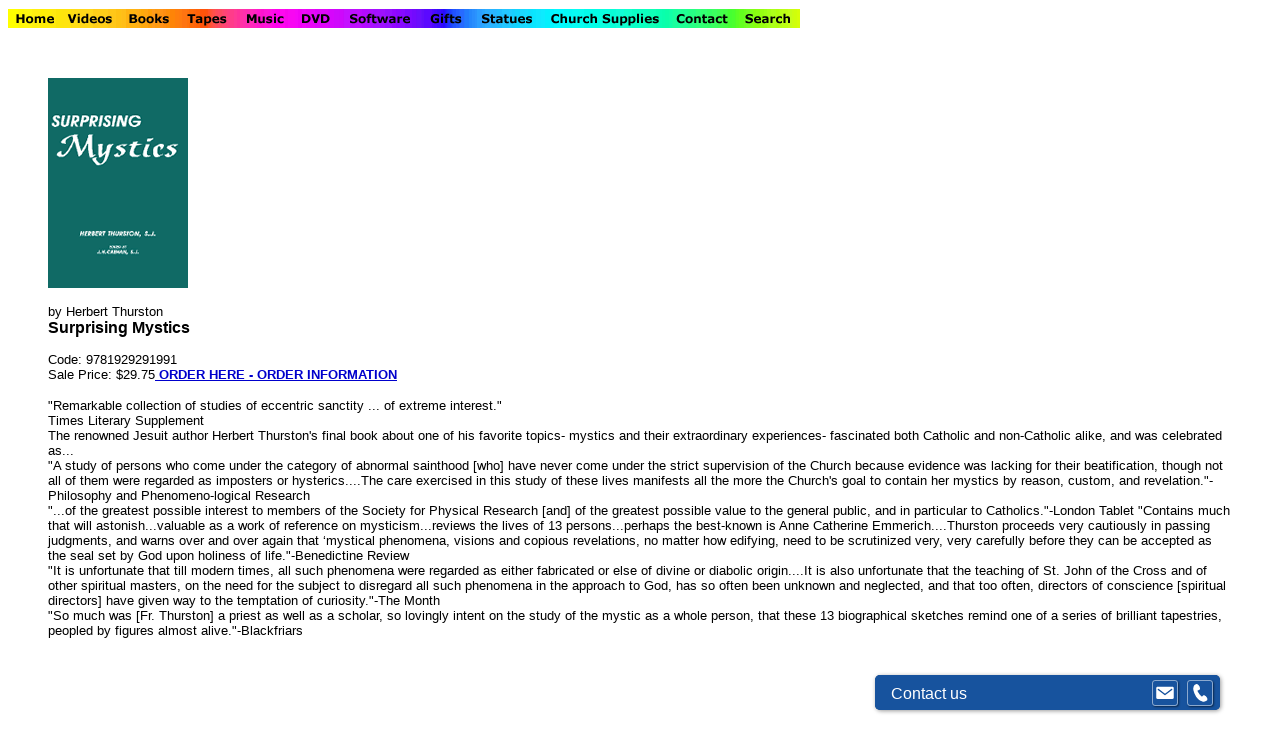

--- FILE ---
content_type: text/html
request_url: https://marianland.com/romancatholicbooks/9781929291991.html
body_size: 20827
content:
<html>
<head>
<TITLE>Women Who Make the World Worse</TITLE>
<meta name="Keywords" CONTENT="Roman Catholic, Books, Anti-Christ, Arnold Lunn, Herbert Thurston, Fr. A.E. Breen, Vincent Miceli, Dietrich von Hildebrand, William A. Marra, John McCaffery, James Cardinal Gibbons, William Kirk Kilpatrick, Robert Hugh Benson, John Henry, Cardinal Newman, Raoul Plus, Fr. Joseph Tissot, Adrian Fortescue, Michael Davies, Maria Montessori, John Senior, Fr. B.W. Maturin, St. John Vianney, James Hitchcock, Catholic Media Apostolate, CMA, tradition, Christ, Mass, Bible, History, Marriage, satan, family, Church, death, Dominic Savio, Fr. Leopoldo, Europe, Islam, Venerable Francis Libermann, Marine Corps, Missale Romanum, Psychiatry, Religion, Saint Benedict, St. Thomas Aquinas, Curÿ of Ars, Sex, Psychology, St. Peter, Israel, Vexilla Regis"> 
<meta name="Description" CONTENT="The renowned Jesuit author Herbert Thurston's final book about one of his favorite topics- mystics and their extraordinary experiences- fascinated both Catholic and non-Catholic alike"> 
<meta name="Author" CONTENT="Roman Catholic Books and marianland.com"> 
<meta name="GENERATOR" CONTENT=>
<meta http-equiv="Content-Type" content="text/html; charset=iso-8859-1">
<script type='text/javascript' data-cfasync='false'>window.purechatApi = { l: [], t: [], on: function () { this.l.push(arguments); } }; (function () { var done = false; var script = document.createElement('script'); script.async = true; script.type = 'text/javascript'; script.src = 'https://app.purechat.com/VisitorWidget/WidgetScript'; document.getElementsByTagName('HEAD').item(0).appendChild(script); script.onreadystatechange = script.onload = function (e) { if (!done && (!this.readyState || this.readyState == 'loaded' || this.readyState == 'complete')) { var w = new PCWidget({c: '48579bf5-3f6c-408f-8db1-689d918da305', f: true }); done = true; } }; })();</script>
</head>


<body bgcolor="#FFFFFF" text="#000000" link="#0000CC" vlink="#CC00FF" alink="#FF0000">
<div align="left"> 
  <table border="0" cellpadding="0" cellspacing="0" width="792">
    <!-- fwtable fwsrc="Rainbowtop.png" fwbase="raibowtop" -->
    <tr> 
      <td><img src="../rainbowtop/shim.gif" ALT="Back to Home Page,Catholic Statues,Church Supplies,Holy Spirit,Family Movies" width="53" height="1" border="0"></td>
      <td><img src="../rainbowtop/shim.gif" ALT="Catholic Videos" width="61" height="1" border="0"></td>
      <td><img src="../rainbowtop/shim.gif" ALT="Catholic Books" width="57" height="1" border="0"></td>
      <td><img src="../rainbowtop/shim.gif" ALT="Catholic Audio CDs" width="58" height="1" border="0"></td>
      <td><img src="../rainbowtop/shim.gif" ALT="Catholic Christian Music" width="53" height="1" border="0"></td>
      <td><img src="../rainbowtop/shim.gif" ALT="Catholic DVD" width="49" height="1" border="0"></td>
      <td><img src="../rainbowtop/shim.gif" ALT="Catholic Software" width="82" height="1" border="0"></td>
      <td><img src="../rainbowtop/shim.gif" ALT="Catholic Gifts" width="49" height="1" border="0"></td>
      <td><img src="../rainbowtop/shim.gif" ALT="Catholic Statues" width="71" height="1" border="0"></td>
      <td><img src="../rainbowtop/shim.gif" ALT="Catholic Church Supplies" width="128" height="1" border="0"></td>
      <td><img src="../rainbowtop/shim.gif" ALT="Marianland Contact" width="68" height="1" border="0"></td>
      <td><img src="../rainbowtop/shim.gif" ALT="Search Marianland" width="63" height="1" border="0"></td>
      <td><img src="../rainbowtop/shim.gif" ALT="Catholic Church" width="1" height="1" border="0"></td>
    </tr> 
    <tr valign="top"> 
      <td><a href="../index.html"><img name="raibowtop_r1_c01" src="../rainbowtop/raibowtop_r1_c01.gif" width="53" height="19" border="0"alt="Catholic Statues,Church Supplies,Holy Spirit,Family Movies"></a></td>
      <td><a href="../videosec.html"><img name="raibowtop_r1_c02" src="../rainbowtop/raibowtop_r1_c02.gif" width="61" height="19" border="0"alt="Catholic Videos,Catholic Documentary Films,Pro Life DVD Videos"></a></td>
      <td><a href="../booksec.html"><img name="raibowtop_r1_c03" src="../rainbowtop/raibowtop_r1_c03.gif" width="57" height="19" border="0"></a></td>
      <td><a href="../tapesec.html"><img name="raibowtop_r1_c04" src="../rainbowtop/raibowtop_r1_c04.gif" width="58" height="19" border="0"></a></td>
      <td><a href="../musicsec.html"><img name="raibowtop_r1_c05" src="../rainbowtop/raibowtop_r1_c05.gif" width="53" height="19" border="0"></a></td>
      <td><a href="../vision_dvd_Movies_main.html"><img name="raibowtop_r1_c06" src="../rainbowtop/raibowtop_r1_c06.gif" width="49" height="19" border="0"></a></td>
      <td><a href="../software001.html"><img name="raibowtop_r1_c07" src="../rainbowtop/raibowtop_r1_c07.gif" width="82" height="19" border="0"></a></td>
      <td><a href="../giftsec.html"><img name="raibowtop_r1_c08" src="../rainbowtop/raibowtop_r1_c08.gif" width="49" height="19" border="0"></a></td>
      <td><a href="../giftsec.html"><img name="raibowtop_r1_c09" src="../rainbowtop/raibowtop_r1_c09.gif" width="71" height="19" border="0"></a></td>
      <td><a href="../veritas/main.html"><img name="raibowtop_r1_c10" src="../rainbowtop/raibowtop_r1_c10.gif" width="128" height="19" border="0"></a></td>
      <td> <div align="center"><a href="../contact.html"><img name="raibowtop_r1_c11" src="../rainbowtop/raibowtop_r1_c11.gif" width="68" height="19" border="0"></a></div></td>
      <td><a href="../index.html"><img name="raibowtop_r1_c12" src="../rainbowtop/raibowtop_r1_c12.gif" width="63" height="19" border="0"></a></td>
      <td><img src="../rainbowtop/shim.gif" width="1" height="19" border="0"></td>
    </tr>
  </table>
</div>
<blockquote> 
  <p align="left"><font face="Verdana, Arial, Helvetica, sans-serif" size="3"><br>
    </font></p>
  <p align="left"><img src="surprising_mystics.gif" width="140" height="210"></p>
  <p align="left"><font face="Verdana, Arial, Helvetica, sans-serif" size="2">by 
    Herbert Thurston <br>
    <strong><font size="3">Surprising Mystics</font></strong><br>
    <br>
    Code: 9781929291991<br>
    Sale Price: $29.75<a href="../order.html"><b> ORDER HERE - ORDER INFORMATION</b></a></font></p>
  <p align="left"><font size="2" face="Verdana, Arial, Helvetica, sans-serif">&quot;Remarkable 
    collection of studies of eccentric sanctity ... of extreme interest.&quot;<br>
    Times Literary Supplement<br>
    The renowned Jesuit author Herbert Thurston's final book about one of his 
    favorite topics- mystics and their extraordinary experiences- fascinated both 
    Catholic and non-Catholic alike, and was celebrated as...<br>
    &quot;A study of persons who come under the category of abnormal sainthood 
    [who] have never come under the strict supervision of the Church because evidence 
    was lacking for their beatification, though not all of them were regarded 
    as imposters or hysterics....The care exercised in this study of these lives 
    manifests all the more the Church's goal to contain her mystics by reason, 
    custom, and revelation.&quot;-Philosophy and Phenomeno-logical Research<br>
    &quot;...of the greatest possible interest to members of the Society for Physical 
    Research [and] of the greatest possible value to the general public, and in 
    particular to Catholics.&quot;-London Tablet &quot;Contains much that will 
    astonish...valuable as a work of reference on mysticism...reviews the lives 
    of 13 persons...perhaps the best-known is Anne Catherine Emmerich....Thurston 
    proceeds very cautiously in passing judgments, and warns over and over again 
    that &#8216;mystical phenomena, visions and copious revelations, no matter 
    how edifying, need to be scrutinized very, very carefully before they can 
    be accepted as the seal set by God upon holiness of life.&quot;-Benedictine 
    Review<br>
    &quot;It is unfortunate that till modern times, all such phenomena were regarded 
    as either fabricated or else of divine or diabolic origin....It is also unfortunate 
    that the teaching of St. John of the Cross and of other spiritual masters, 
    on the need for the subject to disregard all such phenomena in the approach 
    to God, has so often been unknown and neglected, and that too often, directors 
    of conscience [spiritual directors] have given way to the temptation of curiosity.&quot;-The 
    Month<br>
    &quot;So much was [Fr. Thurston] a priest as well as a scholar, so lovingly 
    intent on the study of the mystic as a whole person, that these 13 biographical 
    sketches remind one of a series of brilliant tapestries, peopled by figures 
    almost alive.&quot;-Blackfriars</font></p>
  <p align="left">&nbsp;</p>
  <p align="left">&nbsp;</p>
  <p><font face="Verdana, Arial, Helvetica, sans-serif" size="+1"><b><font color="#990000" size="3">Finest 
    Roman Catholic Books</font><font color="#000000" size="3"><br>
    <font size="2">with Traditional Roman Catholic Values</font></font></b></font></p>
  <p><font face="Verdana, Arial, Helvetica, sans-serif" size="2">Bringing back 
    recent classics of Catholicism since 1985, reprinting such renowned English-language 
    authors as: * Sir Arnold Lunn * Herbert Thurston, SJ * Fr. Giuseppe Ricciotti 
    * Fr. A.E. Breen * Vincent Miceli, SJ * Dietrich von Hildebrand * William 
    A. Marra * John McCaffery * James Cardinal Gibbons * William Kirk Kilpatrick 
    * Msgr. Robert Hugh Benson * John Henry Cardinal Newman * Raoul Plus, SJ * 
    Fr. Joseph Tissot * Adrian Fortescue * Michael Davies * Maria Montessori * 
    John Senior * Fr. B.W. Maturin * St. John Vianney * James Hitchcock * and 
    many more Our apostolate is to promote the traditional teaching of the Church, 
    and our sister organization, Catholic Media Apostolate, for years produced 
    nationally syndicated radio programs featuring Fr. Vincent Miceli, William 
    Marra, Malcolm Muggeridge, Michael Davies, Alice von Hildebrand, and scores 
    of other prominent Catholics. CMA continues to promote Catholic tradition, 
    chiefly through its book publishing arm, Roman Catholic Books. </font></p>
  <p><font size="2" face="Verdana, Arial, Helvetica, sans-serif"><strong><a href="adventmarworkerjesus.html">The 
    Adventures of Sister Regina Marie: A Worker for Jesus</a>,</strong> Code: 
    9780977434510</font></p>
  <p><font size="2" face="Verdana, Arial, Helvetica, sans-serif"><strong><a href="adventureisterreginafriend.html">The 
    Adventures of Sister Regina Marie: Sister Finds a Friend,</a></strong> Code: 
    9780977434503 </font></p>
  <p><font size="2" face="Verdana, Arial, Helvetica, sans-serif"><strong><a href="achievingpeacepofpheart.html">Achieving 
    Peace of Heart,</a></strong> Code: 1929291876</font></p>
  <p><font face="Verdana, Arial, Helvetica, sans-serif" size="2"><b><font color="#990000"><a href="alcoholism.html">Alcoholism</a></font></b><br>
    A Catholic approach to dealing with alcoholism Sound advice--practical and 
    spiritual--from men and women who have escaped from the despair of alcoholism... 
    or helped others to </font></p>
  <p><font size="2" face="Verdana, Arial, Helvetica, sans-serif"><strong><a href="anecdoteseamples.html">Anecdotes 
    and Examples for the Catechism</a></strong>, Code: 1929291493</font></p>
  <p><font color="#990000" size="2" face="Verdana, Arial, Helvetica, sans-serif"><b><a href="antichrist.html"><img src="antichrist.jpg" width="82" height="124" border="1"></a></b></font></p>
  <p><font face="Verdana, Arial, Helvetica, sans-serif" size="2"><b><font color="#990000"> 
    <a href="antichrist.html">Antichrist</a></font></b> by Vincent P. Miceli, 
    S.J<br>
    "The pope is driven by his foreboding that the world is heading toward a moral 
    apocalypse."-Newsweek</font></p>
  <p><font size="2" face="Verdana, Arial, Helvetica, sans-serif"><strong><a href="978-0-87973-342-1.html">Anti-Catholicism 
    in American Culture</a></strong> -by Robert Lockwood</font></p>
  <p><font face="Verdana, Arial, Helvetica, sans-serif" size="2"><b><font color="#990000"><a href="apocalypseexplained.html">Apocalypse 
    Explained</a></font></b> by H. M. Feret, OP<br>
    At last, a scholarly Catholic look at the Apocalypse "Fr. Feret has taken 
    an enigmatic book of the Bible and explained it briefly, clearly and in a 
    thoroughly scholarly fashion." -- Worship </font></p>
  <p><font face="Verdana, Arial, Helvetica, sans-serif" size="2"><b><font color="#990000"><a href="0912141735.html">Art 
    of a Happy Marriage</a></font></b> by John L. Thomas, S.J.<br>
    Early baby boom Catholic moral guidance</font></p>
  <p><font face="Verdana, Arial, Helvetica, sans-serif" size="2"> <font color="#990000"><b><a href="autobiographychrist.html">Autobiography 
    of a Campaigner for Christ</a></b></font> by David Goldstein<br>
    This "20th-century St. Paul" brought thousands (many of them fellow-Jews) 
    to the Faith Now, his captivating autobiography is back, full of practical 
    tips on spreading, and defending, Catholicism </font></p>
  <p><font face="Verdana, Arial, Helvetica, sans-serif" size="2"><b><font color="#990000"><a href="backtothebible.html">Back 
    to the Bible</a></font></b><br>
    Catholics: What to tell "Bible Christians" about the Bible </font></p>
  <p><font face="Verdana, Arial, Helvetica, sans-serif" size="2"><b><font color="#990000"><a href="basicspiritualmeans.html">Basic 
    Spiritual Means</a></font> </b>by Fr. Philip E. Dion<br>
    Going nowhere on the path to spiritual and moral improvement? Many fine priests 
    and nuns have felt the same way -- and many found surer footing in this 1936 
    guide to growth in holiness </font></p>
  <p><font color="#990000" size="2" face="Verdana, Arial, Helvetica, sans-serif"><b><a href="begonesatan.html"><img src="begonesatan.jpg" width="100" height="158" border="1"></a></b></font></p>
  <p><font face="Verdana, Arial, Helvetica, sans-serif" size="2"><b><font color="#990000"><a href="begonesatan.html">Begone, 
    Satan!</a></font></b> by Rev. Carl Vogl <br>
    If you have any doubts about the reality of demonic possession, this book 
    should lay them to rest </font></p>
  <p><font size="2" face="Verdana, Arial, Helvetica, sans-serif"><strong><a href="beyondvaticanII.html">Beyond 
    Vatican II,</a></strong> Code: 1929291833, </font></p>
  <p><font face="Verdana, Arial, Helvetica, sans-serif" size="2"><b><font color="#990000"><a href="biblehistory.html">Bible 
    History</a></font></b> Ignatius Schuster </font></p>
  <p><font face="Verdana, Arial, Helvetica, sans-serif" size="2"><b><font color="#990000"><a href="blessedpadrepio.html">Blessed 
    Padre Pio</a></font></b> by John McCaffery <br>
    The man who knew Padre Pio best and wrote a book about him long forgotten, 
    until now</font></p>
  <font size="2" face="Verdana, Arial, Helvetica, sans-serif"><strong><a href="1929291698.html">The 
  Blessed Sacrament and the Mass</a></strong> St Thomas Aquinas </font> 
  <p><font size="2" face="Verdana, Arial, Helvetica, sans-serif"><strong><a href="blessedsacramentmass.html">The 
    Blessed Sacrament and the Mass</a>,</strong> Code: 1929291698 </font></p>
  <p><font size="2" face="Verdana, Arial, Helvetica, sans-serif"><strong><a href="bridgeovertheworld.html">The 
    Bridge Over the World,</a></strong> Code: 1-978-929291-90-8,</font></p>
  <p><font size="2" face="Verdana, Arial, Helvetica, sans-serif"><strong><a href="brothersolomon.html">Brother 
    Solomon,</a></strong> Code: 192929154X, </font></p>
  <p><font face="Verdana, Arial, Helvetica, sans-serif" size="2"><strong><a href="1929291558.html">The 
    Book of Job</a></strong></font><font size="2" face="Verdana, Arial, Helvetica, sans-serif"> 
    by Rev Edward J Kissane, D.D., L.S.S. Dom Hubert van Zeller </font></p>
  <p><font face="Verdana, Arial, Helvetica, sans-serif" size="2"><b><font color="#990000"><a href="catecheticalinstructions.html">Catechetical 
    Instructions of St. Thomas Aquinas</a></font></b> <br>
    Back in Print: St Thomas Aquinas's "last testament" to ordinary Catholics. 
    Let the Church's greatest theologian answer your questions about the Faith, 
    in his ONLY catechism for laymen </font></p>
  <p><font face="Verdana, Arial, Helvetica, sans-serif" size="2"><b><font color="#990000"><a href="catechismoftrent.html">Catechism 
    of Trent</a> </font></b><br>
    The catechism compiled by a saint and approved by St. Pius V, and now it's 
    available in a reader-friendly edition. </font></p>
  <p><font size="2" face="Verdana, Arial, Helvetica, sans-serif"><strong><a href="193202086.html">Cardinal 
    Mercier's Retreat to His Priests</a></strong></font> <a href="193202086.html"><font size="2" face="Verdana, Arial, Helvetica, sans-serif"><strong>by 
    Joseph Cardinal Mercier</strong></font></a><font size="2" face="Verdana, Arial, Helvetica, sans-serif"><strong> 
    </strong></font></p>
  <p><font face="Verdana, Arial, Helvetica, sans-serif" size="2"><b><font color="#990000"><a href="catholicfamilybooknovenas.html">Catholic 
    Family Book of Novenas</a></font></b> <br>
    When was the last time you prayed a novena? Some of the most efficacious praying 
    in Catholic life is done with novenas. Yet the great majority of practicing 
    Catholics ignore them. </font></p>
  <p><font face="Verdana, Arial, Helvetica, sans-serif" size="2"><b><a href="978-0-87973-914-0.html">The 
    Catholic Almanac's Guide to the Church</a></b> -by Matthew Bunson</font> </p>
  <p><font size="2" face="Verdana, Arial, Helvetica, sans-serif"><strong><a href="978-0-87973-683-5.html">Catholic 
    Bioethics and the Gift of Human Life</a></strong> -by William E. May </font></p>
  <p><font size="2" face="Verdana, Arial, Helvetica, sans-serif"><strong><a href="catechismsumma.html">Catechism 
    of the Summa Theologica</a></strong>, Code: CST, Sale Price: </font></p>
  <p><font face="Verdana, Arial, Helvetica, sans-serif" size="2" color="#990000"><b><a href="celebratethirdmillennium.html">Celebrate 
    the Third Millennium: Facing the Future with Hope</a></b></font><font face="Verdana, Arial, Helvetica, sans-serif" size="2"> 
    <br>
    by Pope John Paul II selected and arranged by Paul Thigpen, Ph.D. <br>
    10 or 20 years from now, will anyone remember these two works of timeless 
    wisdom and inspiration by Pope John Paul II? You, certainly. And anyone else 
    who's had the good fortune to read the pope's reflections on the 2000th anniversary 
    of the coming of Christ </font></p>
  <p><font face="Verdana, Arial, Helvetica, sans-serif" size="2"><b><font color="#990000"><a href="charitableanathema.html">Charitable 
    Anathema</a></font></b> <br>
    "20th-century doctor of the Church" offers solutions to our crisis </font></p>
  <p><font face="Verdana, Arial, Helvetica, sans-serif" size="2"><b><font color="#990033"><a href="charitysexyoungman.html">Charity 
    and Sex and the Young Man</a></font></b> by Herbert J. Raterman, S.J. <br>
    The frankest book ever written for teenage boys </font></p>
  <p><font face="Verdana, Arial, Helvetica, sans-serif" size="2"><b><font color="#990000"><a href="chastity.html">Chastity</a></font></b> 
    by Gerald Kelly, S.J. <br>
    Advice on sex for young, unmarried Catholics </font></p>
  <p><font size="2" face="Verdana, Arial, Helvetica, sans-serif"><strong><a href="childonknees.html">The 
    Child on His Knees,</a></strong> Code: 0912141069, </font></p>
  <p><font size="2" face="Verdana, Arial, Helvetica, sans-serif"><strong><a href="churchthemarket..html">The 
    Church and the Market</a>,</strong> Code: 0739110365, </font></p>
  <p><font face="Verdana, Arial, Helvetica, sans-serif" size="2"><b><font color="#990000"><a href="churchandspiritualism.html">Church 
    and Spiritualism</a></font></b><a href="churchandspiritualism.html"> </a>by 
    Herbert Thurston. S.J. <br>
    Is it possible to communicate with the souls of the dead? Is it permissible? 
    Solid answers, some unexpected, from 20th century Catholicism's foremost authority 
    on the paranormal </font></p>
  <p><font size="2" face="Verdana, Arial, Helvetica, sans-serif"><strong><a href="9780979354038.html">The 
    Church Before Pilate</a></strong> </font></p>
  <p><font size="2" face="Verdana, Arial, Helvetica, sans-serif"><strong><a href="christistheanswer.html">Christ 
    and the Powers of Darkness</a></strong><a href="christistheanswer.html">,</a> 
    Code: CPD, </font></p>
  <p><font face="Verdana, Arial, Helvetica, sans-serif" size="2"><strong><a href="0976911108.html">Christ 
    in the Home</a></strong></font> <font face="Verdana, Arial, Helvetica, sans-serif" size="2">by 
    Fr Raoul Plus </font></p>
  <p><font size="2" face="Verdana, Arial, Helvetica, sans-serif"><strong><a href="0979354090.html">Christ's 
    Twelve</a></strong> by Rev. F.J. Mueller </font></p>
  <p><font size="2" face="Verdana, Arial, Helvetica, sans-serif"><strong><a href="christindachau.html">Christ 
    in Dachau,</a></strong> Code: 1929291566, </font></p>
  <p><font size="2" face="Verdana, Arial, Helvetica, sans-serif"><strong><a href="comeandsee.html">Come 
    and See,</a></strong> Code: 1932021086, </font></p>
  <p><font face="Verdana, Arial, Helvetica, sans-serif" size="2"><b><font color="#990000"><a href="concordancebible.html">Concordance 
    to the Bible</a></font></b> Rev. Newton Thompson, S.T.D. and Raymond Stock 
    <br>
    "Priests have long been hoping for a Catholic Concordance. Here is one -- 
    and a good one." --Ecclesiastical Review, 1942 </font></p>
  <p><font face="Verdana, Arial, Helvetica, sans-serif" size="2"><strong><a href="006088228X.html">The 
    Collected Letters of C.S. Lewis</a></strong> </font></p>
  <p><font face="Verdana, Arial, Helvetica, sans-serif" size="2"><strong><a href="9781929291960.html">The 
    Coasts of the Country</a></strong></font> </p>
  <p><font size="2" face="Verdana, Arial, Helvetica, sans-serif"><strong><a href="conservativebookshelf.html">The 
    Conservative Bookshelf,</a></strong> Code: 0806525371, </font></p>
  <p><font face="Verdana, Arial, Helvetica, sans-serif" size="2"><b><font color="#990000"><a href="cranmergodlyorder.html">Cranmer's 
    Godly Order</a></font></b> by Michael Davies <br>
    They created a wasteland, and called it "renewal" </font></p>
  <p><font size="2" face="Verdana, Arial, Helvetica, sans-serif"><strong><a href="193202086.html">Creative 
    Love by C.C.Martindale</a></strong>, S.J. </font></p>
  <p><font size="2" face="Verdana, Arial, Helvetica, sans-serif"><strong><a href="9780465092666.html">The 
    Cube and the Cathedral</a></strong> Code: 9780465092666 </font></p>
  <p><font size="2" face="Verdana, Arial, Helvetica, sans-serif"><strong><a href="9781933859323.html">Darwin 
    Day in America</a></strong> -by John G. West </font></p>
  <p><font face="Verdana, Arial, Helvetica, sans-serif" size="2"><b><font color="#990000"><a href="dealingwithcruples.html">Dealing 
    with Scruples</a></font></b> by Dermot Casey, S.J.<br>
    It's possible to be too hard on yourself Or maybe on others, too, who suffer 
    from scruples </font></p>
  <p><font face="Verdana, Arial, Helvetica, sans-serif" size="2"><b><font color="#990000"><a href="deathandlife.html">Death 
    and Life</a></font></b> by Fr Martin D'Arcy </font></p>
  <p><font size="2" face="Verdana, Arial, Helvetica, sans-serif"><strong><a href="9781932528169.html">The 
    Death of Christian Cultur</a></strong><a href="9781932528169.html">e</a> </font></p>
  <p><font face="Verdana, Arial, Helvetica, sans-serif" size="2"><strong><a href="thedeceiver.html">The 
    Deceiver: Our Daily Struggle with Sata</a></strong>n, Code: 1929291639, </font></p>
  <p><font face="Verdana, Arial, Helvetica, sans-serif" size="2"><b><font color="#CC0000"><a href="Deathofthewest.html">Death 
    of the West</a></font></b> by Patrick J. Buchanan <br>
    20% off Pat Buchanan's new book - , for the first time, there were more Muslims 
    in the world than Catholics </font></p>
  <p><font size="2" face="Verdana, Arial, Helvetica, sans-serif"><strong><a href="defeatingjihad.html">Defeating 
    Jihad,</a></strong> Code: 192865326X, </font></p>
  <p><font size="2" face="Verdana, Arial, Helvetica, sans-serif"><strong><a href="978-1-59276-101-2.html">De-coding 
    DaVinci</a></strong> -by Amy Welborn Sale Price: </font></p>
  <p><font size="2" face="Verdana, Arial, Helvetica, sans-serif"><strong><a href="1929291639.html">The 
    Deceiver: Our Daily Struggle with Satan</a></strong> by Fr Livio Fanzaga Sale Price: 
    </font></p>
  <p><font face="Verdana, Arial, Helvetica, sans-serif" size="2"><b><font color="#990000"><a href="dificultiesmentalprayers.html">Difficulties 
    in Mental Prayer</a></font></b> by Father M. Eugene Boylan <br>
    Can you overcome the obstacles in your prayer life? Without question, said 
    this humble Cistercian monk </font></p>
  <p><font face="Verdana, Arial, Helvetica, sans-serif" size="2"><b><font color="#990000"><a href="discoursesmixedcongregati.html">Discourses 
    to Mixed Congregations</a></font></b> by John Henry Newman <br>
    Newman's Catholic sermons </font></p>
  <p><font size="2" face="Verdana, Arial, Helvetica, sans-serif"><strong><a href="divineprovidence.html">Divine 
    Providence</a></strong>, Code: 1929291868, </font></p>
  <p><font face="Verdana, Arial, Helvetica, sans-serif" size="2"><b><font color="#990000"><a href="0912141042.html">Doctor 
    at Calvary</a></font></b> by Pierre Barbet, M.D. <br>
    What the Gospels don't reveal about Christ's sufferings, science does </font></p>
  <p><font size="2" face="Verdana, Arial, Helvetica, sans-serif"><strong><a href="doctrinespiritualperfect.html">Doctrine 
    of Spiritual Perfection,</a></strong> Code: 082451887X, </font></p>
  <p><font face="Verdana, Arial, Helvetica, sans-serif" size="2"><b><font color="#990000"><a href="doesgodmatterforme.html">Does 
    God Matter for Me?</a></font></b><a href="doesgodmatterforme.html"> </a>by 
    C.C. Martindale, S.J. <br>
    How many people think there is no God? Surprisingly few. But the number of 
    people who behave as if there were no God is legion </font></p>
  <p><font face="Verdana, Arial, Helvetica, sans-serif" size="2"><b><font color="#990000"><a href="dominicsavioteenage.html">Dominic 
    Savio</a></font></b> by Peter Lappin<br>
    &quot;This boy had a strange power over his own associates during his life.&quot; 
    Ave Maria </font></p>
  <p><font face="Verdana, Arial, Helvetica, sans-serif" size="2"><b><font color="#990000"><a href="everymantheology.html">Everyman's 
    Theology</a></font></b> <br>
    Why did yesterday's average layman know his faith better than many a priest 
    today? One reason: this ernormously popular primer on Church doctrine, hailed 
    as "a complete course in theology" for ordinary Catholics </font></p>
  <p><font size="2" face="Verdana, Arial, Helvetica, sans-serif"><strong><a href="everydaygraces.html">Everyday 
    Graces,</a></strong> Code: 9781932236095, </font></p>
  <p><font face="Verdana, Arial, Helvetica, sans-serif" size="2"><strong><a href="9781933859016.html">The 
    Essential Russell Kirk</a> </strong></font></p>
  <p><font size="2" face="Verdana, Arial, Helvetica, sans-serif"><strong><a href="9781882926589.html">The 
    End of the Modern World</a></strong> - by Romano Guardini </font></p>
  <p><font size="2" face="Verdana, Arial, Helvetica, sans-serif"><strong><a href="1929291310.html">The 
    Fall of the Russian Empire</a></strong> by Fr. Edmund Walsh, S.J. Sale Price: </font></p>
  <p><font face="Verdana, Arial, Helvetica, sans-serif" size="2"><b><font color="#990000"><a href="faithofthefatherless.html">Faith 
    of the Fatherless</a></font></b> by Dr. Paul Vitz <br>
    Many of history's biggest monsters lost their fathers... ...or were abused 
    by them </font></p>
  <p><font face="Verdana, Arial, Helvetica, sans-serif" size="2"><strong>The 
    Eternal Sacrifice</a></strong></font><font size="2" face="Verdana, Arial, Helvetica, sans-serif"> 
    -by Michael Davies </font></p>
  <p><font size="2" face="Verdana, Arial, Helvetica, sans-serif"><strong><a href="1594032110.html">The 
    Faithful Departed</a></strong> - by Philip F. Lawler </font></p>
  <p><font size="2" face="Verdana, Arial, Helvetica, sans-serif"><strong><a href="9781934888094.html">Frequent 
    Confession</a></strong> by Benedict Baur, OSB </font></p>
  <p><font face="Verdana, Arial, Helvetica, sans-serif" size="2"><b><font color="#990000"><a href="formingcharacteradoles.html">Forming 
    Character in Adolescents</a></font></b> by Rudolf Allers, M.D., Ph.D. <br>
    Will your children's Catholic faith -- and morals -- survive adolescence? 
    How to steer them safely through their teen years </font></p>
  <p><font size="2" face="Verdana, Arial, Helvetica, sans-serif"><strong><a href="978-0-87973-516-6.html">Forgotten 
    Catholic Heroes</a></strong> </font></p>
  <p><font face="Verdana, Arial, Helvetica, sans-serif" size="2"><b><font color="#990000"><a href="frleopoldo.html">Fr. 
    Leopoldo</a></font></b> <br>
    Another Italian Saint? They're exploring his cause... </font></p>
  <p><font face="Verdana, Arial, Helvetica, sans-serif" size="2"><b><font color="#990000"><a href="friendshipchrist.html">Friendship 
    of Christ</a></font></b> by Msgr. Robert Hugh Benson <br>
    Who wrote most movingly about your relationship with Jesus? Monsignor Robert 
    Hugh Benson, naturally </font></p>
  <p><font size="2" face="Verdana, Arial, Helvetica, sans-serif"><strong><a href="fundamentalscatholicd.html">Fundamentals 
    of Catholic Dogma</a></strong><a href="fundamentalscatholicd.html">,</a> Code: 
    192929185X, </font></p>
  <p><font face="Verdana, Arial, Helvetica, sans-serif" size="2"><b><font color="#990000"><a href="generalintroductionholy.html">General 
    Introduction to Holy Scripture</a></font></b> by A. E. Breen, Ph.D., D.D.<br>
    The Catholic approach to Holy Scripture? Here's the volume that showed the 
    way, a century ago</font></p>
  <p><font size="2" face="Verdana, Arial, Helvetica, sans-serif"><strong><a href="godsofatheism.html">The 
    Gods of Atheism</a>,</strong> Code: 091214100X, Sale Price: </font></p>
  <p><font size="2" face="Verdana, Arial, Helvetica, sans-serif"><strong><a href="godinthedock.html">God 
    in the Dock</a>,</strong> Code: 0802808689, Sale Price: </font></p>
  <p><font face="Verdana, Arial, Helvetica, sans-serif" size="2"><strong><a href="9780060571412.html">God 
    and Ronald Reagan</a> </strong>Sale Price: </font></p>
  <p><font size="2" face="Verdana, Arial, Helvetica, sans-serif"><strong><a href="ingodgarden.html">In 
    God's Garden,</a></strong> Code: 1929291329, Sale Price: </font></p>
  <p><font face="Verdana, Arial, Helvetica, sans-serif" size="2"><b><font color="#990000"><a href="guidanceinspiritualdirect.html">Guidance 
    in Spiritual Direction</a></font></b> by Charles Hugo Doyle <br>
    What to do until you find a spiritual director </font></p>
  <p><font face="Verdana, Arial, Helvetica, sans-serif" size="2"><b><font color="#990000"><a href="historyofeaurope.html">History 
    of Europe</a></font></b> by W. Eugene Shiels, S.J. <br>
    WHAT DO YOU KNOW ABOUT THE CRADLE OF CHRISTIAN CIVILIZATION? More important: 
    what do you suppose your children or grandchildren know? `</font></p>
  <p><font size="2" face="Verdana, Arial, Helvetica, sans-serif"><strong><a href="historyofisrael.html">History 
    of Israel,</a> </strong>Code: 1929291418, Sale Price: </font></p>
  <p><font face="Verdana, Arial, Helvetica, sans-serif" size="2"><b><font color="#990000"><a href="historyofstpatrickcathedr.html">History 
    of St. Patrick's Cathedral</a></font></b> by Most Rev. John M. Farley, D.D. 
    Archbishop of New York <br>
    New York is the capital of the world. Pope John Paul II </font></p>
  <p><font size="2" face="Verdana, Arial, Helvetica, sans-serif"><strong><a href="heresyofformlessness.html">The 
    Heresy of Formlessness,</a></strong> Code: 978-1-586171278, Sale Price: </font></p>
  <p><font size="2" face="Verdana, Arial, Helvetica, sans-serif"><strong><a href="howcatholicchurchbuilt.html">How 
    the Catholic Church Built Western Civilization</a></strong>, Code: 0895260387, 
    Sale Price: </font></p>
  <p><font face="Verdana, Arial, Helvetica, sans-serif" size="2"><b><font color="#990000"><a href="howtoprayalways.html">How 
    to Pray Always</a></font></b> by Raoul Plus, S.J. <br>
    Is it really possible -- or necessary -- to &quot;pray without ceasing&quot;? 
    Yes. Here's how </font></p>
  <p><font face="Verdana, Arial, Helvetica, sans-serif" size="2"><b><font color="#990000"><a href="howtopraywell.html">How 
    to Pray Well</a></font></b> by Raoul Plus, S.J. <br>
    Distraction or "dryness" in prayer? There are remedies. </font></p>
  <p><font size="2" face="Verdana, Arial, Helvetica, sans-serif"><strong><a href="howtowintheculturewar.html">How 
    to Win the Culture War</a>,</strong> Code: 0930823166, </font></p>
  <p><font size="2" face="Verdana, Arial, Helvetica, sans-serif"><strong><a href="1934888025.html">Holy 
    Hour of Reparation for Boys and Girls</a></strong> </font></p>
  <p><font face="Verdana, Arial, Helvetica, sans-serif" size="2"><b><font color="#990000"><a href="Iamwithyoualways.html">I 
    Am With You Always</a></font></b> by Michael Davies <br>
    Six common errors in traditionalist circles Why they're errors. How to respond 
    to those who hold them. And why, once confronting the problems raised, your 
    faith can be stronger than evereven in times of crisis </font></p>
  <p><font face="Verdana, Arial, Helvetica, sans-serif" size="2"><b><font color="#990000"><a href="ingodgarden.html">In 
    God's Garden</a></font></b> <br>
    Why does this newly reissued (and very rare) book differ from other lives 
    of the saints for children? Because it not only gives you 14 lovely and inspiring 
    stories for young children, it also includes reproductions of masterpieces 
    by some of civilization's greatest artists -- all in full color on glossy 
    stock In </font></p>
  <p><font face="Verdana, Arial, Helvetica, sans-serif" size="2"><b><font color="#990000"><a href="inpraiseofwork.html">In 
    Praise of Work</a></font></b> by Fr. Raoul Plus, S.J. <br>
    How to find more meaning, and perhaps even joy, in your work And accomplish 
    more than you ever thought yourself capable of! </font></p>
  <p><font face="Verdana, Arial, Helvetica, sans-serif" size="2"><b><font color="#990000"><a href="insacristyandsanctuary.html">In 
    Sacristy and Sanctuary</a></font></b> by Rev William A O'Brien, M.A. <br>
    The most popular pre-Vatican II sacristy manual </font></p>
  <p><font face="Verdana, Arial, Helvetica, sans-serif" size="2"><b><font color="#990000"><a href="indexleadingcatholicindica.html">Index 
    of Leading Catholic Indicators</a></font></b> by Kenneth Jones </font></p>
  <p><font face="Verdana, Arial, Helvetica, sans-serif" size="2"><b><font color="#990000"><a href="innersearch.html">Inner 
    Search</a></font></b> by Dom Hubert van Zeller <br>
    Sometimes real breakthroughs in your spiritual life only come about after 
    searing self-examination "A top ranking spiritual writer at his best."-- Ave 
    Maria (1957) </font></p>
  <p><font size="2" face="Verdana, Arial, Helvetica, sans-serif"><strong><a href="insideithepassion.html">Inside 
    the Passion,</a></strong> Code: 1932645772, Sale Price: </font></p>
  <p><font face="Verdana, Arial, Helvetica, sans-serif" size="2"><b><font color="#990000"><a href="instructionsbeforemarriage.html">Instructions 
    before Marriage</a></font></b> by Fr. Wenceslaus Hertvik, O.F.M.<br>
    pay no postage/handling on this booklet By far the most common questions about 
    marriage All 81 answered, simply and concisely, by an experienced priest/moral 
    theologian </font></p>
  <p><font color="#000000" size="2" face="Verdana, Arial, Helvetica, sans-serif"><strong><a href="intiersofglory.html">In 
    Tiers of Glory</a>,</strong> Code: 0967637120, </font></p>
  <p><font size="2" face="Verdana, Arial, Helvetica, sans-serif"><strong><a href="intellectuallife.html">Intellectual 
    Life,</a></strong> Code: 1929291604, </font></p>
  <p><font size="2" face="Verdana, Arial, Helvetica, sans-serif"><strong><a href="ittakesafamily.html">It 
    Takes a Family,</a></strong> Code: 9781932236835, </font></p>
  <p><font size="2" face="Verdana, Arial, Helvetica, sans-serif"><strong><a href="isaiasprophetforourtime.html">Isaias: 
    Prophet for Our Time</a></strong><a href="isaiasprophetforourtime.html">,</a> 
    Code: 1929291647,</font></p>
  <p><font face="Verdana, Arial, Helvetica, sans-serif" size="2"><b><font color="#990000"><a href="islamunveiled.html">Islam 
    Unveiled</a></font></b> by Robert Spencer <br>
    Disturbing questions about the world's fastest growing faith</font></p>
  <p><font face="Verdana, Arial, Helvetica, sans-serif" size="2"><strong><a href="IOTA.html">Iota 
    Unum: A Study of Changes in the Catholic Church in the 20th Century</a> </strong></font></p>
  <p><font size="2" face="Verdana, Arial, Helvetica, sans-serif"><strong><a href="keytothepsalms.html">Key 
    to the Psalms,</a></strong> Code: 1929291272, </font></p>
  <p><font face="Verdana, Arial, Helvetica, sans-serif" size="2"><b><font color="#990000"><a href="latinhymns.html">Latin 
    Hymns</a></font></b> edited and translated by Adrian Fortescue <br>
    In one volume: the Church's most treasured Latin hymns Collected and translated 
    into English by one of the century's greatest liturgical scholars </font></p>
  <p><font size="2" face="Verdana, Arial, Helvetica, sans-serif"><strong><a href="LatinEnglishSundayMissal.html">Latin-English 
    Sunday Missal</a></strong>, Code: 9781929291922,</font></p>
  <p><font size="2" face="Verdana, Arial, Helvetica, sans-serif"><strong><a href="lastthingsfirst.html">Last 
    Things First, Code: 1929291612, </a></strong></font></p>
  <p><font size="2" face="Verdana, Arial, Helvetica, sans-serif"><strong><a href="lastletterslofthomasmore.html">The 
    Last Letters of Thomas More</a>,</strong> Code: 0802843948, </font></p>
  <p><font face="Verdana, Arial, Helvetica, sans-serif" size="2"><b><font color="#990000"><a href="learningtoserve.html">Learning 
    to Serve: A Guide for New Altar Boys</a></font></b> <br>
    It's back: the popular illustrated guide for boys </font></p>
  <p><font face="Verdana, Arial, Helvetica, sans-serif" size="2"><b><font color="#990000"><a href="lifeofchrist.html">Life 
    of Christ</a></font></b> by Giuseppe Ricciotti&quot;As a blend of comprehensiveness 
    and high scholarship, this work on the Gospels may well be considered among 
    the very best obtainable in English.&quot; -- Orate Fratres magazine</font></p>
  <p><font size="2" face="Verdana, Arial, Helvetica, sans-serif"><strong><a href="lifeofourlordforchildren.html">A 
    Life of Our Lord for Children,</a></strong> Code: ALOL </font></p>
  <p><font face="Verdana, Arial, Helvetica, sans-serif" size="2"><b><font color="#990000"><a href="lifeofthevenerablefrancisl.html">Life 
    of the Venerable Francis Libermann</a></font></b><br>
    Son of a rabbi becomes a priest, converts thousands of Africans to Christ 
    </font></p>
  <p><font face="Verdana, Arial, Helvetica, sans-serif" size="2"><b><font color="#990000"><a href="loyolaeducationalsystem.html">Loyola 
    and the Educational System of the Jesuits</a></font></b> by Rev. Thomas Hughes, 
    S.J.<br>
    What makes a school great? St. Ignatius Loyola discovered the formula centuries 
    ago. </font></p>
  <p><a href="prisonersoftheking.html"><font size="2" face="Verdana, Arial, Helvetica, sans-serif"><strong>Lead 
    Kindly Light</strong></font></a><font size="2" face="Verdana, Arial, Helvetica, sans-serif"> 
    by Michael Davies</font></p>
  <p><font size="2" face="Verdana, Arial, Helvetica, sans-serif"><strong><a href="manualofconfirmation.html">Manual 
    of Confirmation</a></strong>, Code: 192929171X, </font></p>
  <p><font face="Verdana, Arial, Helvetica, sans-serif" size="2"><strong><a href="97800060766924.html">Made 
    for Heaven</a></strong></font> <font face="Verdana, Arial, Helvetica, sans-serif" size="2">by 
    C.S. Lewis </font></p>
  <p><font face="Verdana, Arial, Helvetica, sans-serif" size="2"><strong><a href="1929291507.html">Man, 
    the Saint</a></strong></font> <a href="1929291507.html"><font face="Verdana, Arial, Helvetica, sans-serif" size="2"><strong>by 
    Fr. J. Urteaga Loidi</strong></font></a> </p>
  <p><font face="Verdana, Arial, Helvetica, sans-serif" size="2"><b><font color="#990000"><a href="marinecorpsprayerbook.html">Marine 
    Corps Prayer Book</a></font></b><br>
    It's finally back! </font></p>
  <p><font size="2" face="Verdana, Arial, Helvetica, sans-serif"><strong><a href="martyrs.html">Martyrs,</a></strong> 
    Code: 1929291485, </font></p>
  <p><font face="Verdana, Arial, Helvetica, sans-serif" size="2"><b><font color="#990000"><a href="massexplainedtochildren.html">Mass 
    Explained to Children</a></font></b> by Maria Montessori <br>
    BACK IN PRINT Dr. Maria Montessori's most valuable book </font></p>
  <p><font face="Verdana, Arial, Helvetica, sans-serif" size="2"><strong><a href="0911845259.html">Mass 
    Facing the People</a></strong></font><font size="2" face="Verdana, Arial, Helvetica, sans-serif"> 
    -by Michael Davies </font></p>
  <p><font face="Verdana, Arial, Helvetica, sans-serif" size="2"><strong><a href="1934888056.html">The 
    Mass in Slow Motion</a></strong></font><font size="2" face="Verdana, Arial, Helvetica, sans-serif"> 
    -Monsignor Ronald Knox </font></p>
  <p><font face="Verdana, Arial, Helvetica, sans-serif" size="2"><b><font color="#990000"><a href="meditationforeveryday.html">Meditations 
    for Every Day</a></font></b> <br>
    Some books lift the spirit. Others improve character. Others sharpen the mind. 
    This one does all three &quot;A remarkable dogmatic, ascetic and mystical 
    synthesis&quot; -- The Guide to Catholic Literature </font></p>
  <p><font face="Verdana, Arial, Helvetica, sans-serif" size="2"><b><font color="#990000"><a href="meditationslentthomasaq.html">Meditations 
    for Lent</a></font></b> by St. Thomas Aquinas <br>
    Do you really make proper use of Lent? </font></p>
  <p><font face="Verdana, Arial, Helvetica, sans-serif" size="2"><strong><a href="1929291140.html">Miracles 
    by Ronald Knox</a> </strong></font></p>
  <p><font face="Verdana, Arial, Helvetica, sans-serif" size="2"><b><font color="#990000"><a href="mentalhealthmadwold.html">Mental 
    Health in a Mad World</a></font></b> by James A. Magner<br>
    Stressed and confused? One Catholic psychologist saw the developing social 
    collapse 50 years ago, analyzed the causes, and offered the solutions. Mental 
    anxiety and moral confusion may seem to be the unique hallmarks of our time... 
    but they're not. </font></p>
  <p><font size="2" face="Verdana, Arial, Helvetica, sans-serif"><strong><a href="merryingod.html">Merry 
    in God,</a></strong> Code: 1929291655, </font></p>
  <p><font face="Verdana, Arial, Helvetica, sans-serif" size="2"><b><font color="#990000"><a href="minutemeditations.html">Minute 
    Meditations</a></font></b> by Fr J. E. Moffat <br>
    CAN YOU SPARE A MINUTE A DAY, TO BECOME HOLIER? This ingenious book provides 
    the means AND the method </font></p>
  <p><font face="Verdana, Arial, Helvetica, sans-serif" size="2"><b><font color="#990000"><a href="miracles.html">Miracles</a></font></b> 
    <br>
    The primer on miracles </font></p>
  <p><font face="Verdana, Arial, Helvetica, sans-serif" size="2"><b><font color="#990000"><a href="missaleromanum1962.html"><img src="missaleromanum.jpg" width="123" height="169" border="0"><br>
    Missale Romanum</a></font></b> 1962 <br>
    </font><font color="#000000" size="2" face="Verdana, Arial, Helvetica, sans-serif">(Ultimate 
    Roman Missal 1962)</font><font face="Verdana, Arial, Helvetica, sans-serif" size="2"> 
    <br>
    At long last, available again And possible only with the gracious permission 
    of Cardinal John J. O'Connor of New York </font></p>
  <p><font size="2" face="Verdana, Arial, Helvetica, sans-serif"><strong><a href="0932653308.html">Mission 
    Memoirs</a></strong> Code: 0932653308 Sale Price: </font></p>
  <p><font face="Verdana, Arial, Helvetica, sans-serif" size="2"><b><font color="#990000"><a href="montessorimethod.html">Montessori 
    Method</a></font></b> by Maria Montessori <br>
    The most useful teaching guide ever written Considered daring a century ago, 
    Dr. Maria Montessori's methods are now universally applauded </font></p>
  <p><font face="Verdana, Arial, Helvetica, sans-serif" size="2"><b><font color="#990000"><a href="moslems.html">Moslems</a></font></b><br>
    "I cannot but believe that a main unexpected thing of the future is the return 
    of Islam." </font></p>
  <p><font color="#990000" size="2" face="Verdana, Arial, Helvetica, sans-serif"><b><a href="motherteresaalifepicture.html">Mother 
    Teresa: A Life in Pictures</a></b> </font></p>
  <p><font size="2" face="Verdana, Arial, Helvetica, sans-serif"><strong><a href="mythofhitlerpope.html">Myth 
    of Hitler's Pope,</a></strong> Code: 0895260344,</font></p>
  <p><font size="2" face="Verdana, Arial, Helvetica, sans-serif"><strong><a href="9781934888117.html">Newman 
    on Lent</a></strong> by Cardinal John Henry Newman </font></p>
  <p><font face="Verdana, Arial, Helvetica, sans-serif" size="2"><strong><a href="newmanonsin.html">Newman 
    on Sin and Spiritual Rebirth</a></strong> by Cardinal John Henry Newman </font></p>
  <p><font face="Verdana, Arial, Helvetica, sans-serif" size="1"><b><font size="2"><a href="9780979354014.html">Neuroses 
    and Sacraments</a> </font></b><font size="2">by Fr. Alan Keenan </font></font></p>
  <p><font size="2" face="Verdana, Arial, Helvetica, sans-serif"><strong><a href="nogreaterlove.html">No 
    Greater Love,</a></strong> Code: NGL, </font></p>
  <p><font face="Verdana, Arial, Helvetica, sans-serif" size="2"><b><font color="#990000"><a href="nopopery.html">No 
    Popery!</a></font></b> by Herbert Thurston, S.J. <br>
    Can you refute these anti-Catholic slanders? Fr. Herbert Thurston's classic 
    of apologetics -- now back in print -- shows you how </font></p>
  <p><font size="2" face="Verdana, Arial, Helvetica, sans-serif"><strong><a href="newsanctuarymanual.html">The 
    New Sanctuary Manual,</a></strong> Code: 1929291302, </font></p>
  <p><font face="Verdana, Arial, Helvetica, sans-serif" size="2"><b><font color="#990000"><a href="occultphenomena.html">Occult 
    Phenomena</a></font></b> by Alois Wiesinger, O.C.S.O. <br>
    Church teaching on the occult? Surprisingly nuanced To learn all about ESP, 
    clairvoyance and other "paranormal" phenomena, people once turned to this 
    distinguished theologian </font></p>
  <p><font face="Verdana, Arial, Helvetica, sans-serif" size="2"><b><font color="#990000"><a href="oldlawandthenewmorali.html">Old 
    Law and the New Morality</a></font></b> <br>
    Who said this? "The Ten Commandments are mere lumber nowadays ... unsuited 
    and inadequate to modern needs." The answer is George Bernard Shaw -- but 
    it could have been any number of 20th-century skeptics. Today, their once 
    "shocking" views are held by countless millions, and sustained by unceasing 
    propaganda from Hollywood, public schools and the government. Result? A widespread 
    moral meltdown whose catastrophic consequences are just beginning to be felt. 
    Yes, there is hope. But the hour is even later than when P.J. Gannon, SJ, 
    spelled out our stark choices some 65 years ago:"Humanity has really two courses 
    open to it -- to get back to clear thinking and right moral principles, or 
    to continue its perilous drift towards the abyss." </font></p>
  <p><font size="2" face="Verdana, Arial, Helvetica, sans-serif"><strong><a href="9780979354083.html">On 
    the Proper Use of Time</a></strong> <a href="9780979354083.html"><strong>-by 
    John Henry Cardinal Newman and Fr. William Gahan</strong></a> </font></p>
  <p><font face="Verdana, Arial, Helvetica, sans-serif" size="2"><strong><a href="9781882926336.html">Orestes 
    Brownson</a></strong> -by R. A. Herrera </font></p>
  <p><font face="Verdana, Arial, Helvetica, sans-serif" size="2"><strong><a href="ONE.html">One 
    Who is to Come</a> </strong>by Matthew J. MacDonald, editor </font></p>
  <p><font face="Verdana, Arial, Helvetica, sans-serif" size="2"><b><font color="#990000"><a href="padrepio.html">Blessed 
    Padre Pio</a></font></b> <br>
    The man who knew Padre Pio best and wrote a book about him long forgotten, 
    until now </font></p>
  <p><font size="2" face="Verdana, Arial, Helvetica, sans-serif"><strong><a href="papallegislation.html">Papal 
    Legislation on Sacred Music,</a></strong> Code: 0814610129, </font></p>
  <p><font face="Verdana, Arial, Helvetica, sans-serif" size="2"><b><font color="#990000"><a href="parablesofchrist.html">Parables 
    of Christ</a></font></b> Leopold Finck, SJ <br>
    "A classic on the subject." America magazine, 1915 </font></p>
  <p><font face="Verdana, Arial, Helvetica, sans-serif" size="2"><b><font color="#990000"><a href="paradoxesofcatholicism.html">Paradoxes 
    of Catholicism</a></font></b> Msgr. Robert Hugh Benson <br>
    Troubled by nagging &quot;inconsistencies&quot; in the Faith or problems in 
    Church history? Here's help </font></p>
  <p><font face="Verdana, Arial, Helvetica, sans-serif" size="2"><b><font color="#990000"><a href="pardonandpeace.html">Pardon 
    and Peace</a></font></b> by Fr. Alfred Wilson, C.P.<br>
    Back: the Best selling laymen's guide to getting the full spiritual, mental, 
    and even physical benefits from Confession Back in the late 1940s, when Freud's 
    theories were at the peak of their influence, one prominent psychiatrist shocked 
    the intelligentsia with this surprising admission: </font></p>
  <p><font size="2" face="Verdana, Arial, Helvetica, sans-serif"><strong><a href="9780060776848.html">Parish 
    Priest</a></strong> Code: 9780060776848</font></p>
  <p><font size="2" face="Verdana, Arial, Helvetica, sans-serif"><strong><a href="PART.html">Partisans 
    of Error</a></strong>, Code: PART, </font></p>
  <p><font face="Verdana, Arial, Helvetica, sans-serif" size="2"><font size="2"><strong><a href="9780060671547.html">Paved 
    with Good Intentions</a></strong></font><font size="2"> by C.S. Lewis </font></font></p>
  <p><font face="Verdana, Arial, Helvetica, sans-serif" size="2"><b><font color="#990000"><a href="persecutionthirdreich.html">Persecution 
    of the Catholic Church in the Third Reich</a></font></b> <br>
    Dramatic proof of their (and the German Church's) resistance, and of Hitler's 
    merciless persecution of Catholics, was compiled in this volume in 1941</font></p>
  <p><font face="Verdana, Arial, Helvetica, sans-serif" size="2"><strong><a href="penanceandfasting.html">Penance 
    and Fasting</a></strong> by Msgr. P. E. Hallet </font></p>
  <p> <font size="2" face="Verdana, Arial, Helvetica, sans-serif"><strong><a href="0739109065.html">The 
    Pius War</a></strong> Code: 0739109065 </font></p>
  <p><font size="2" face="Verdana, Arial, Helvetica, sans-serif"><strong><a href="physicalphenomenamysticism.html">The 
    Physical Phenomena of Mysticism,</a></strong> Code: 1-978-929291-91-5, </font></p>
  <p><font face="Verdana, Arial, Helvetica, sans-serif" size="2"><b><font color="#990000"><a href="practicalpsychology.html">Practical 
    Psychology in Character Development</a></font></b> by Rudolf Allers, M.D. 
    <br>
    How to recognizeand eliminatecommon obstacles to your normal spiritual development 
    Your advisor? The pioneering Catholic psychologist who proved the importance 
    of religion </font></p>
  <p><font face="Verdana, Arial, Helvetica, sans-serif" size="2"><b><font color="#990000"><a href="preachingwell.html">Preaching 
    Well</a></font></b> by William R. Duffey <br>
    What makes a great sermon -- or a bad one? This prominent speech expert supplied 
    the answers in his guide for Catholics who preach, teach or give speeches 
    </font></p>
  <p><font size="2" face="Verdana, Arial, Helvetica, sans-serif"><strong><a href="piuswar.html">The 
    Pius War</a></strong><a href="piuswar.html">,</a> Code: 0739109065, </font></p>
  <p><font face="Verdana, Arial, Helvetica, sans-serif" size="2"><b><font color="#990000"><a href="prisonersoftheking.html">Prisoners 
    of the King</a></font></b> by H.J. Coleridge, SJ <br>
    Questions or concerns about Purgatory? This century-old sourcebook covers 
    the topic more authoritatively than any other </font></p>
  <p><font face="Verdana, Arial, Helvetica, sans-serif" size="2"><b><font color="#990000"><a href="psychiatryofascetism.html">Psychiatry 
    and Asceticism</a></font></b> by Fr. Felix D. Duffey<br>
    The groundbreaking book on spirituality, bad psychology -- and helpful psychology 
    Blending the truths of the Faith with Christian Psychology </font></p>
  <p><font face="Verdana, Arial, Helvetica, sans-serif" size="2"><b><font color="#990000"><a href="psychologicalseduction.html">Psychological 
    Seduction</a></font></b> by William K. Kilpatrick<br>
    Prominent psychologist warns: Christianity and modern psychology are now competing 
    religions! </font></p>
  <p><font size="2" face="Verdana, Arial, Helvetica, sans-serif"><strong><a href="psychologypandpthecross.html">Psychology 
    and the Cross</a>,</strong> Code: PTC, </font></p>
  <p><font face="Verdana, Arial, Helvetica, sans-serif" size="2"><b><font color="#990000"><a href="psychologyquestionanswr.html">Psychology 
    in Questions and Answers</a></font></b> by Hilarion Duerk, OFM<br>
    What makes traditional Catholic psychology so helpful? </font></p>
  <p><font size="2" face="Verdana, Arial, Helvetica, sans-serif"><strong><a href="psychologypofpthesaints.html">The 
    Psychology of the Saints</a>,</strong> Code: 1929291531, </font></p>
  <p><font size="2" face="Verdana, Arial, Helvetica, sans-serif"><strong><a href="9781929291953.html">Philosophy 
    of Teaching of St Thomas Aquinas</a>,</strong> Code: 9781929291953, </font></p>
  <p><font face="Verdana, Arial, Helvetica, sans-serif" size="2" color="#990000"><b><a href="purgatorymanstoavoid.html">Purgatory 
    and the Means to Avoid It</a></b></font><font face="Verdana, Arial, Helvetica, sans-serif" size="2"> 
    by Father Martin Jugie <br>
    Common fallacies about Purgatory They're cleared up, in a book that liberated 
    many a struggling Catholic half a century ago </font></p>
  <p><font face="Verdana, Arial, Helvetica, sans-serif" size="2"><b><font color="#990000"><a href="rebuildinglostfaith.html">Rebuilding 
    a Lost Faith</a></font></b> by John L. Stoddard <br>
    Protestantism turned him against Christianity -- until Catholicism made him 
    its inspired champion Then, he wrote this extraordinary but neglected apologetic 
    </font></p>
  <p><font face="Verdana, Arial, Helvetica, sans-serif" size="2"><b><font color="#990000">Reflections 
    on God the Father</a></font></b> by Pope John Paul II </font></p>
  <p><font face="Verdana, Arial, Helvetica, sans-serif" size="2"><b><font color="#990000"><a href="reflectionsgrowingold.html">Reflections 
    on Growing Old</a></font></b> <br>
    How to conquer any fear of aging -- and make your senior years your best &quot;Consolation 
    in old age; and even more, sound advice in preparing for it.&quot; -- Review 
    for Religious (1963) </font></p>
  <p><font size="2" face="Verdana, Arial, Helvetica, sans-serif"><strong><a href="1-92929-88-4.html">Reform 
    of the Roman Liturgy,</a></strong> Code: 1-92929-88-4, </font></p>
  <p><font size="2" face="Verdana, Arial, Helvetica, sans-serif"><strong><a href="religiouslife.html">The 
    Religious Life</a></strong>, Code: 1929291590, </font></p>
  <p><font face="Verdana, Arial, Helvetica, sans-serif" size="2"><b><font color="#990000"><a href="rendezvouswithgod.html">Rendezvous 
    with God</a></font></b> <br>
    Father Vincent Miceli's last gift to his Catholic friends </font></p>
  <p><font face="Verdana, Arial, Helvetica, sans-serif" size="2"><b><font color="#990000"><a href="returntradition.html">Return 
    to Tradition</a></font></b> by Francis Beauchesne Thornton, editor $49.95 
    Shouldn't you know more about the Catholic renewal in high gear before Vatican 
    II? Shouldn't your children and grandchildren? Sample the finest Catholic 
    writing of the past two centuries in this massive anthology, now back in print 
    after nearly half a century</font></p>
  <p><font size="2" face="Verdana, Arial, Helvetica, sans-serif"><strong><a href="riseletusbeonourway.html">Rise, 
    Let Us Be On Our Way,</a></strong> Code: 0446577812, </font></p>
  <p><font face="Verdana, Arial, Helvetica, sans-serif" size="2"><b><font color="#990000"><a href="romanliturgicalvestments.html">Roman 
    Liturgical Vestments</a></font></b> <br>
    This is the essay that helped to stimulate renewed interest in the ancient 
    Roman vestment Now available from Roman Catholic Books in a handsome limited 
    edition booklet, generously illustrated </font></p>
  <p><font face="Verdana, Arial, Helvetica, sans-serif" size="2"><b><font color="#990000"><a href="rootsofviolence.html">Roots 
    of Violence</a></font></b> by Vincent P. Miceli, S.J. <br>
    Hatred. Brutality. Viciousness. THAT'S US In the "civilized" world, violence 
    has reached epidemic proportions. The late Vincent P. Miceli, SJ, wouldn't 
    be the least surprised. He once wrote a book analyzing its roots, and prescribing 
    the cure </font></p>
  <p><font size="2" face="Verdana, Arial, Helvetica, sans-serif"><strong><a href="1929291086.html">The 
    Rule of Saint Benedict</a></strong>, Code: 1929291086, </font></p>
  <p><font face="Verdana, Arial, Helvetica, sans-serif" size="2"><b><font color="#990000"><a href="rulesspirituallife.html">Rules 
    for the Spiritual Life</a></font></b> by Josÿ Guadalupe Trevino <br>
    18 Time-honored rules of the spiritual life Which ones are you breaking? </font></p>
  <p><font size="2" face="Verdana, Arial, Helvetica, sans-serif"><strong><a href="sacredlegacyofparis.html">The 
    Sacred Legacy of Paris,</a></strong> Code: B00004HYQV,</font></p>
  <p><font size="2" face="Verdana, Arial, Helvetica, sans-serif"><strong><a href="9780979354021.html">Sacred 
    Then and Sacred Now : The Return of the Old Latin Mass</a></strong> by Thomas 
    E. Woods </font></p>
  <p><font size="2" face="Verdana, Arial, Helvetica, sans-serif"><strong><a href="1929291434.html">Saints 
    at Prayer,</a></strong> Code: 1929291434,</font></p>
  <p><font size="2" face="Verdana, Arial, Helvetica, sans-serif"><strong><a href="9780979354052.html">Saints 
    to Help the Sick and the Dying</a></strong> </font></p>
  <p><font face="Verdana, Arial, Helvetica, sans-serif" size="2"><strong><a href="192929140X.html">Saint 
    Thomas Aquinas: Meditations for Every Day</a></strong></font> </p>
  <p><font size="2" face="Verdana, Arial, Helvetica, sans-serif"><strong><a href="sacredbloodsacredimage.html">Sacred 
    Blood, Sacred Image</a></strong>, Code: 0970568207,</font></p>
  <p><font size="2" face="Verdana, Arial, Helvetica, sans-serif"><strong><a href="0912141514.html">Scripture 
    by Topic,</a></strong> Code: 0912141514, </font></p>
  <p><font face="Verdana, Arial, Helvetica, sans-serif" size="2"><b><font color="#990000"><a href="schooloflove.html">School 
    of Love</a></font></b> by Alban Goodier, SJ<br>
    80 years ago, the most practical advice on improving your spiritual life came 
    from this one little gem of a book</font></p>
  <p><font size="2" face="Verdana, Arial, Helvetica, sans-serif"><strong><a href="scholarandthecross.html">The 
    Scholar and the Cross,</a></strong> Code: 9781929291973,</font></p>
  <p><font face="Verdana, Arial, Helvetica, sans-serif" size="2"><b><font color="#990000"><a href="scriptualreferencesbaltimo.html">Scriptural 
    References for the Baltimore Catechism</a></font></b> by Rev. G. H. Goodier 
    <br>
    Now you can quickly locate hundreds of Scripture verses supporting the entire 
    edifice of Catholic belief </font></p>
  <p><font size="2" face="Verdana, Arial, Helvetica, sans-serif"><strong><a href="secretofdreams.html">The 
    Secret of Dreams,</a></strong> Code: 1929291736, </font></p>
  <p><font face="Verdana, Arial, Helvetica, sans-serif" size="2"><b><font color="#990000"><a href="selectedwritingsthomas.html">Selected 
    Writings of St. Thomas Aquinas</a></font></b> Rev. M.C. D'Arcy<br>
    The best way to acquaint yourself with the writings of Aquinas? Start here 
    </font></p>
  <p><font face="Verdana, Arial, Helvetica, sans-serif" size="2"><b><font color="#990000"><a href="selfimprovement.html">Self 
    Improvement</a></font></b> by Rudolf Allers, M.D., Ph.D. <br>
    Personality flaws CAN be conquered Catholic University psychologist's celebrated 
    guide has no equal in half a century </font></p>
  <p><font size="2" face="Verdana, Arial, Helvetica, sans-serif"><font size="2"><strong><a href="9781932236859.html">The 
    Self</a></strong></font><font size="2"> -Edited by Paul C. Vitz &amp; Susan 
    M. Felch </font></font></p>
  <p><font face="Verdana, Arial, Helvetica, sans-serif" size="2"><b><font color="#990000"><a href="selfknowledgeselfdiscipli.html">Self-Knowledge 
    and Self-Discipline</a></font></b> by Fr. B. W. Maturin<br>
    "Don't ever let this book go out of print. It has helped too many people." 
    </font></p>
  <p><font size="2" face="Verdana, Arial, Helvetica, sans-serif"><strong><a href="9780979354045.html">Self-Delusion 
    and True Contrition</a></strong> -by Alfred Wilson, C.P.</font></p>
  <p><font size="2" face="Verdana, Arial, Helvetica, sans-serif"><strong><a href="sensitivesouls.html">Sensitive 
    Souls</a>,</strong> Code: 1929291574, Sale Price: </font></p>
  <p><font size="2" face="Verdana, Arial, Helvetica, sans-serif"><strong><a href="sermonscureofars.html">Sermons 
    of the Cure of Arts,</a></strong>  </font></p>
  <p><font face="Verdana, Arial, Helvetica, sans-serif" size="2"><b><font color="#990000"><a href="sexpsychology.html">Sex 
    Psychology</a></font></b> by Rudolf Allers, M.D., Ph.D.<br>
    Landmark Catholic book on the psychology of sexuality </font></p>
  <p><font size="2" face="Verdana, Arial, Helvetica, sans-serif"><strong><a href="0879736178.html">The 
    Shroud of Turin</a></strong> by C.Bernard Ruffin Sale Price: </font></p>
  <p><font size="2" face="Verdana, Arial, Helvetica, sans-serif"><strong><a href="shakespearelanguage.html">Shakespeare's 
    Use of the Arts and Language,</a></strong> Code: 1589880250, </font></p>
  <p><strong><font size="2" face="Verdana, Arial, Helvetica, sans-serif"><a href="9781929291973.html">The 
    Scholar and the Cross</a></font></strong><font size="2" face="Verdana, Arial, Helvetica, sans-serif"> 
    </font></p>
  <p><font face="Verdana, Arial, Helvetica, sans-serif" size="2"><b><font color="#990000"><a href="sinsofparents.html">Sins 
    of Parents</a></font></b> by Fr. Charles Hugo Doyle <br>
    Mistakes parents make in raising their children How to avoid them. Or, how 
    to lessen their impact, if made</font></p>
  <p><font face="Verdana, Arial, Helvetica, sans-serif" size="2"><b><font color="#990000"><a href="socialmanualforseminarian.html">Social 
    Manual for Seminarians</a></font></b> by Reverend Thomas F. Casey and Reverend 
    Leo C. Gainor, O.P. Foreword by Richard Cardinal Cushing <br>
    &quot;Intended primarily for seminarians, but it would be of great help to 
    priests as well.&quot; Continued the venerable Homiletic and Pastoral Review 
    in 1963: &quot;Every rectory should have one copy; every seminary should have 
    a few copies at least. However, ordinandi would be getting off easy at the 
    Sale Price:, and would be well advised to get their own copies well in advance of 
    their first solemn Mass. This chapter alone is invaluable.&quot; </font></p>
  <p><font color="#CC0000" size="2" face="Verdana, Arial, Helvetica, sans-serif"><b><a href="Solzhenitsynamodernworld.html">Solzhenitsyn 
    and the Modern World</a></b> </font><font face="Verdana, Arial, Helvetica, sans-serif" size="2">- 
    <br>
    Even before Ronald Reagan and Pope John Paul II helped finish off the Soviet 
    Communist regime, one man took them on alone, with a series of novels the 
    Soviets refused to allow in print. Faced with the choice of killing Solzhenitsyn 
    or kicking him out of the USSR, they exiled him. They flinched. It was the 
    beginning of the end for the Soviets. </font></p>
  <p><font face="Verdana, Arial, Helvetica, sans-serif" size="2"><b><font color="#990000"><a href="spiritualdespondencytem.html">Spiritual 
    Despondency and Temptation</a></font></b> by Rev PJ Michel, S.J. <br>
    Nearly everybody's unspoken spiritual problem </font></p>
  <p><font size="2" face="Verdana, Arial, Helvetica, sans-serif"><strong><a href="spiritualproblems.html">Spiritual 
    Problems</a>,</strong> Code: 192921892, </font></p>
  <p><font size="2" face="Verdana, Arial, Helvetica, sans-serif"><strong><a href="spiritoftheliturgy.html">The 
    Spirit of the Liturgy,</a></strong> Code: 0898707846,</font></p>
  <p><font face="Verdana, Arial, Helvetica, sans-serif" size="2"><b><font color="#990000"><a href="sprintimeevangelization.html">Springtime 
    of Evangelization</a> </font></b><font color="#000000">Preface</font> by Francis 
    Cardinal George, O.M.I. Foreword by Richard John Neuhaus Edited and Introduced 
    by Rev. Thomas D. Williams, L.C.<br>
    &quot;John Paul II has an extraordinary grasp of the modern -- and espcially 
    the modern ´American' -- spiritual terrain.&quot; Most Rev. Charles J. Chaput, 
    O.F.M., Cap., Archbishop of Denver </font></p>
  <p><font face="Verdana, Arial, Helvetica, sans-serif" size="2"><b><font color="#990000"><a href="stpeterfirstyearchristian.html">St. 
    Peter and the First Years of Christianity</a></font></b> by Abbe Constant 
    Fouard $27.95 The early Church: we know more than most people think And one 
    reason is we had scholars who could write as compellingly as Constant Fouard 
    </font></p>
  <p><font size="2" face="Verdana, Arial, Helvetica, sans-serif"><strong><a href="stpetersbasilicacdrom.html">St 
    Peter's Basilica CD Rom,</a></strong> Code: STPB, </font></p>
  <p><font size="2" face="Verdana, Arial, Helvetica, sans-serif"><strong><a href="stjohnandtheapocalypse.html">St 
    John and the Apocalypse,</a></strong> Code: 1929291795, </font></p>
  <p><font size="2" face="Verdana, Arial, Helvetica, sans-serif"><strong><a href="stateofemergency.html">State 
    of Emergency,</a></strong> Code: 0312360037, </font></p>
  <p><font face="Verdana, Arial, Helvetica, sans-serif" size="2"><b><font color="#990000"><a href="storyofthereseneumann.html">Story 
    of Therese Neumann</a></font></b> by Albert Paul Shimberg <br>
    Why was Hitler consumed with hatred for this German Catholic stigmatist? </font></p>
  <p><font face="Verdana, Arial, Helvetica, sans-serif" size="2"><b><font color="#990000"><a href="sundayepistlesandgospels.html">Sunday 
    Epistles and Gospels</a></font></b> by Msgr. Patrick Boylan <br>
    Now in one beautiful volume! Msgr. Boylan's acclaimed twin commentaries on 
    Scripture readings Inspiration for priests and ordinary Mass-goers </font></p>
  <p><font size="2" face="Verdana, Arial, Helvetica, sans-serif"><strong><a href="supremacists.html">The 
    Supremacists,</a></strong> Code: 1890626554, </font></p>
  <p><font face="Verdana, Arial, Helvetica, sans-serif" size="2"><b><font color="#990000"><a href="superstition.html">Superstition</a></font></b> 
    by Herbert Thurston, S.J. <br>
    A lot of people are superstitious (Even some Catholics) </font></p>
  <p><font face="Verdana, Arial, Helvetica, sans-serif" size="2"><strong><a href="9781929291991.html">Surprising 
    Mystics</a></strong> by Herbert Thurston P</font></p>
  <p><font size="2" face="Verdana, Arial, Helvetica, sans-serif"><strong><a href="193202086.html">Spiritual 
    Conferences</a> </strong>by Father Frederick Faber </font></p>
  <p><font face="Verdana, Arial, Helvetica, sans-serif" size="2"><b><font color="#990000"><a href="swiftvictory.html">Swift 
    Victory</a></font></b> by Walter Farrell, O.P., and Dominic Hughes, O.P.<br>
    Do you pray to the Holy Spirit? </font></p>
  <p><font size="2" face="Verdana, Arial, Helvetica, sans-serif"><strong><a href="swordoftheprophet.html">The 
    Sword of the Prophet</a>,</strong> Code: 1928653111, Sale Price: </font></p>
  <p><font color="#990000" size="2" face="Verdana, Arial, Helvetica, sans-serif"><b><a href="thecatholicbiblkepictures.html">The 
    Catholic Bible in Pictures</a></b> </font></p>
  <p><font face="Verdana, Arial, Helvetica, sans-serif" size="2"><font color="#990000"><b><a href="thegospelpriesthood.html">The 
    Gospel Priesthood</a></b></font> by Dom Hubert Van Zeller <br>
    Requirements for being a holy and effective priest </font></p>
  <p><font face="Verdana, Arial, Helvetica, sans-serif" size="2"><b><font color="#990000"><a href="thehistoryofisrael.html">The 
    History of Israel</a></font></b> by Giuseppe Ricciotti <br>
    By far the most readable history of the Old Testament ever written Abbott 
    Giuseppe Ricciotti renders it comprehensible </font></p>
  <p><font face="Verdana, Arial, Helvetica, sans-serif" size="2"><b><font color="#990000"><a href="thenewjerusalem.html">The 
    New Jerusalem</a></font></b> by G K Chesterton <br>
    Here's how leading Catholics once could talk about the Middle East </font></p>
  <p><font face="Verdana, Arial, Helvetica, sans-serif" size="2"><b><font color="#990000"><a href="thenewpsychologies.html">The 
    New Psychologies</a></font></b> by Rudolph Allers <br>
    Freud's dogma of psychology-without-a-soul Dr. Rudolph Allers demolished it 
    in his &quot;brilliant pages on the new psychologies and the old faith" (Commonweal, 
    1933). But he also taught Catholics how to use the valuable points of modern 
    psychology in a Christian way </font></p>
  <p><font face="Verdana, Arial, Helvetica, sans-serif" size="2"><b><font color="#990000"><a href="thetheologyofreligiusvoca.html">The 
    Theology of Religious Vocation</a></font></b> by Fr. Edward Farrell, OP <br>
    IS SOMEONE YOU CARE ABOUT CONSIDERING A RELIGIOUS VOCATION? Here's the still-unsurpassed 
    guide to discernmentgrounded in the theology of Aquinas </font></p>
  <p><font size="2" face="Verdana, Arial, Helvetica, sans-serif"><strong><a href="1934888018.html">Tempered 
    Optimism and the Grace of Confession -by Alfred Wilson, C.P.</a> </strong></font></p>
  <p><font face="Verdana, Arial, Helvetica, sans-serif" size="2"><b><font color="#990000"><a href="thetrainingofthewill.html">The 
    Training of the Wil</a></font><a href="thetrainingofthewill.html">l</a></b> 
    by Johann Lindworsky, S.J. <br>
    Just how weak is your will-power? There are ways to find out, and Catholic 
    methods to strengthen it </font></p>
  <p><font face="Verdana, Arial, Helvetica, sans-serif" size="2"><b><font color="#990000"><a href="thetwelvefruits.html">The 
    Twelve Fruits</a></font></b><a href="thetwelvefruits.html"> </a>by C J Woollen 
    <br>
    12 most powerful tools God offers us to change our half-hearted lives </font></p>
  <p><font size="2" face="Verdana, Arial, Helvetica, sans-serif"><strong><a href="thomasaquinasselectedw.html">Thomas 
    Aquinas: Selected Writings</a></strong>, Code: 1929291035, </font></p>
  <p><font face="Verdana, Arial, Helvetica, sans-serif" size="2"><b><font color="#990000"><a href="treasuryofprayer.html">Treasury 
    Of Prayer</a></font></b> edited by Father Lawrence Lovasik <br>
    A vast repository of forgotten Catholic prayers, devotions & meditations </font></p>
  <p><font size="2" face="Verdana, Arial, Helvetica, sans-serif"><strong><a href="9781934888087.html">The 
    True Meaning of Christmas</a></strong> </font></p>
  <p><font size="2" face="Verdana, Arial, Helvetica, sans-serif"><strong><a href="9780979354076.html">Understanding 
    Children and Preparing Them for Life</a></strong> </font></p>
  <p><font size="2" face="Verdana, Arial, Helvetica, sans-serif"><strong><a href="0761516042.html">Triumph</a></strong> 
    by H. W. Crocker, III </font></p>
  <p><font face="Verdana, Arial, Helvetica, sans-serif" size="2"><b><font color="#990000"><a href="vexillaregis.html">Vexilla 
    Regis</a></font></b> by Msgr. Robert Hugh Benson <br>
    Devotions and intercessions for all affected by war Msgr. Robert Hugh Benson's 
    last book </font></p>
  <p><font size="2" face="Verdana, Arial, Helvetica, sans-serif"><strong><a href="virtueofwar.html">The 
    Virtue of War,</a> </strong>Code: 1928653170, </font></p>
  <p><font face="Verdana, Arial, Helvetica, sans-serif" size="2"><strong><a href="9780060761516.html">Virtue 
    and Vice</a></strong></font> <font face="Verdana, Arial, Helvetica, sans-serif" size="2">by 
    C.S. Lewis </font></p>
  <p><font face="Verdana, Arial, Helvetica, sans-serif" size="2"><b><font color="#990000"><a href="whatgodhasjoinedtoget.html">What 
    God Has Joined Together</a></font></b> by Robert Vasoli <br>
    The other scandal in the Church </font></p>
  <p><font size="2" face="Verdana, Arial, Helvetica, sans-serif"><strong><a href="1934888001.html">What 
    Every Bride and Groom Should Know</a></strong> -by Rev. Harold A. Buetow </font></p>
  <p><font size="2" face="Verdana, Arial, Helvetica, sans-serif"><strong><a href="WSP.html">What 
    to Say to the Penitent</a></strong> by Fr. Charles Hugo Doyle </font></p>
  <p><font face="Verdana, Arial, Helvetica, sans-serif" size="2"><b><font color="#990000"><a href="whatissecularhumanism.html">What 
    is Secular Humanism</a></font></b><a href="whatissecularhumanism.html"> </a>by 
    James Hitchcock <br>
    Why do the Clintons think the way they do? </font></p>
  <p><font face="Verdana, Arial, Helvetica, sans-serif" size="2"><b><font color="#990000"><a href="0912141662.html">What's 
    Wrong With Freud</a></font></b> by Rudolph Allers <br>
    Society's Sex Obsession: Freud didn't discover it. He practically caused it. 
    </font></p>
  <p><font size="2" face="Verdana, Arial, Helvetica, sans-serif"><strong><a href="whererightwentwrong.html">Where 
    the Right Went Wrong</a></strong>, Code: 0312341156, </font></p>
  <p><font size="2" face="Verdana, Arial, Helvetica, sans-serif"><strong><a href="whyibecamepriest.html">Why 
    I Became a Priest</a></strong><a href="whyibecamepriest.html">,</a> Code: 
    1929291396, </font></p>
  <p><font size="2" face="Verdana, Arial, Helvetica, sans-serif"><strong><a href="whyjewsbecamecatholics.html">Why 
    Jews Became Catholics,</a></strong> Code: 1929291728, </font></p>
  <p><font size="2" face="Verdana, Arial, Helvetica, sans-serif"><strong><a href="wifemotherandmystic.html">Wife, 
    Mother and Mystic,</a></strong> Code: 0912141000, </font></p>
  <p><font face="Verdana, Arial, Helvetica, sans-serif" size="2"><b><font color="#990000"><a href="womenpriestothefantasies.html">Women 
    Priests & Other Fantasies</a></font></b> by Vincent P. Miceli, S.J. <br>
    The Fearless Jesuit Fr. Vincent Miceli's best essays </font></p>
  <p><font face="Verdana, Arial, Helvetica, sans-serif" size="2"><strong><a href="9781595230096.html">Women 
    Who Make the World Worse</a></strong> </font></p>
  <p><font face="Verdana, Arial, Helvetica, sans-serif" size="2"><b><font color="#990000"><a href="wordgreatcatholicliteratur.html">World's 
    Great Catholic Literature</a></font></b> by George N. Schuster, editor <br>
    In the desert of modern culture, a Catholic oasis Catholics: how many of your 
    classics do you know? Now, one big volume introduces <a href="WGCL.html">you 
    to them all </a></font></p>
  <p><font face="Verdana, Arial, Helvetica, sans-serif" size="2"><b><font color="#990000"><a href="wrathofgod.html">Wrath 
    of God</a></font></b> by Livio Fanzaga <br>
    What should Catholics believe about the end of the world? Now, the answers 
    -- in a major new book saluted by the Vatican's newspaper, L'Osservatore Romano</font></p>
  <p>&nbsp;</p>
  <p align="left"><font face="Verdana, Arial, Helvetica, sans-serif" size="2"><b><a href="main.html">Back 
    to the List of Finest Roman Catholic Books</a></b> </font></p>
  <p align="left">&nbsp;</p>
  <p align="left"><font face="Verdana, Arial, Helvetica, sans-serif" size="2"><b><a href="main.html">Finest 
    Roman Catholic Books</a></b> </font></p>
  <p align="left"><font color="#0040ff" size="2" face="Verdana, Arial, Helvetica, sans-serif"><a href=
"../Divine.html"><b>Videos and Books on Sr. Faustina and Divine Mercy plus Diary 
    of Sr. Faustina</b></a></font></p>
  <p align="left"><font face="Verdana, Arial, Helvetica, sans-serif" size="2"><a href="../bishopsheen.html"><b>Archbishop Fulton Sheen - Audio Tapes, Videos and Books</b></a></font></p>
  <p align="left">&nbsp;</p>
  <p align="left"><font face="Verdana, Arial, Helvetica, sans-serif" size="2"><font color="#0000CC"><a href="../bible16.html">BIBLES</a><font color="#0040ff"><br>
    </font></font><font color="#0040ff"><a href="../Padrepio.html">Books and Videos 
    on Padre Pio</a><a href=
"../Divine.html"><br>
    </a></font><a href="../bible16.html">CATHOLIC BIBLES - Family Bibles, Spanish Bibles, Church, School and Study Bible Edidions</a><br>
    <a href="../bishopsheen.html">Archbishop Fulton Sheen - Audio Tapes, Videos and 
    Books</a><br>
    <a href="../bible05.html">THE DOUAY-RHEIMS BIBLE - Now in Larger Print!</a> 
    <br>
    <font color="#CC0000"><a href="../bible20.html">Why Should You Read Only the Douay-Rheims Translation of the Bible?</a><br>
    </font><font color="#0040ff"><a href="../thirdsecret-text.html">Prophecy: Full Prophecy: Text of The Third Secret of Fatima - Complete Text</font><font color="#CC0000"> 
    </font></font></p>
  <p align="left">&nbsp;</p>
  <p align="left"><font color="#C00000" size="2" face="Verdana, Arial, Helvetica, sans-serif"><b><a href="../paddynolan/padrepio3dvd.html"><img src="padrepio3dvdsmall.gif" width="101" height="144" border="1" hspace="0"></a><a href="../paddynolan/srfaustina3dvd.html"><img src="srfaustina3dvdsmall.gif" width="101" height="144" hspace="10" border="1"></a></b></font></p>
  <p align="left"><font face="Verdana, Arial, Helvetica, sans-serif" size="2" color="#C00000"><a href="../pious001.html"><b>New 
    DVDs on Padre Pio and Sr. faustina</b></a></font></p>
  <p align="left"><font size="2" face="Verdana, Arial, Helvetica, sans-serif"><a href="../padrepio/padre101.html"><br>
    </a><b><a href="../padrepio/padre101.html">New DVD on Canonization of Padre Pio</a></b></font> </p>
  <p align="left"><font face="Verdana, Arial, Helvetica, sans-serif" size="2"><a href="../music14.html"><b>Catholic 
    Music</b></a></font></p>
  <p align="left">&nbsp;</p>
  
  <p align="left"><font size="2" face="Verdana, Arial, Helvetica, sans-serif" color="#000000"><a href="../index.html">Back to Home Page /</a><a href="../angels.html"> </a><a href="../giftsec.html">Statues 
    / Crucifixes</a> / <a href="../igndescr.html">Catholic Resources</a> <a href="../videosec.html">/ Catholic DVD Videos /</a><a href="../booksec.html"> Catholic Books /</a> <a href="../tapesec.html">Catholic 
    Audio Tapes</a> <a href="../musicsec.html">/ Christian Music / </a><a href="../latestnews.html">Catholic 
    News /</a> <a href="../angels.html">Angels / </a><a href="../antisem1.html">Anti-Semitism 
    / </a><a href="../ccc001.html">Animated 1</a> / <a href="../ccc002.html">Animated 
    2 / </a><a href="../ccc005.html">Animated films for children - The New Testament / </a><a href="../ccc004.html">Animated 
    - The Old Testament / </a><a href="../appari01.html">Apparitions of Blessed Virgin Mary - Mother of Christ / </a><a href="../apolog01.html">Apologetics / </a><a href="../Rafael.html">Art 
    Gallery / </a><a href="../tapes.html">Audio Tapes / </a><a href="../Beatific.html">The 
    Beatification of Padre Pio / </a><a href="../belloc001.html">Hilaire Belloc 
    /</a><a href="../bible.html"> Bible / Bibles / Books on Bible</a> / <a href="../bishopsheen.html">Archbishop Fulton Sheen / </a><a href="../booksec.html">Books</a> / <a href="../Divine07.html">Books 
    on Divine Mercy / </a><a href="../maryland.html">A Catholic Theme Park / </a><a href="../ccc003.html">Children 
    and Youth - Animated / </a><a href="../documents.html">Church Documents /</a><a href="../histor01.html"> 
    Church History</a> / <a href="../creatio1.html">Creation vs Evolution / </a><a href="../jekyll.html">Creature of Jekyll Island / </a><a href="../devilbooksec.html">Devil - Satan 
    / </a><a href="../osvsec.html">Catholic Family Resources</a><a href="../devilbooksec.html"> 
    / </a><a href="../Divine.html">Divine Mercy / </a><a href="../Divine07.html">Diary 
    of Sister Faustina / </a><a href="../nathanson001.html">Dr. Bernard Nathanson</a> 
    / <a href="../errorsec.html">Errors - Problems of Modern Times / </a><a href="../eucharist01.html">Eucharist 
    and the Mass</a> / <a href="../family.html">Family and Marriage / </a><a href="../aloysius.html">Fr. 
    Aloysius Ellacuria</a> / <a href="../freem001.html">Freemasonry / </a><a href="../garabandal.html">Garabandal</a> 
    / <a href="../giftsec.html">Gifts</a> / <a href="../newage02.html">Anti-Christian Yoga Conspiracy and the Gods of the New Age / </a><a href="../global02.html">Global Tyranny / </a><a href="../health.html">Health 
    /</a> <a href="../hellbooksec.html">Hell, Heaven and Purgatory / </a><a href="../homeschool.html">Home 
    Schooling / </a><a href="../ccc007.html">John Paul II Collection / </a><a href="../joan001.html">Joan 
    of Arc</a> / <a href="../nikki01.html">Spiritual Journeys of the Soul / </a><a href="../latest01.html">Latest 
    Message / </a><a href="../maryland.html">Marianland / </a><a href="../marym01.html">Marian 
    / </a><a href="../relig03.html">Marian Videos / </a><a href="../queenship_Main.html">Mariology 
    / Charismatic</a> / <a href="../marx01.html">Marx and Satan / </a><a href="../Medjug01.html">Medjugorje 
    Miracles and the Message</a> / <a href="../miracle.html">Miracles in Catholic 
    Church / </a><a href="../jekyll.html">Money System of the World / </a><a href="../teresa01.html">Mother 
    Teresa / </a><a href="../music.html">Music / </a><a href="../music02.html">MP3 
    - Free MP3 Christian Music /</a> <a href="../newage01.html">Yoga / One World Government 
    / </a><a href="../Padrepio.html">Padre Pio (Videos) / </a><a href="../Padre16.html">Padre 
    Pio (Books) / </a><a href="../pious001.html">Pious Publications / </a><a href="../priest001.html">The 
    Priesthood / Pro-Life Videos and  DVD /</a><a href="../prolife1.html"> </a><a href="../pro-lifebooksec.html">Pro-Life 
    Books</a> / <a href="../prophe01.html">Prophecy / </a><a href="../thirdsec.html">Prophecy 
    of The Third Secret of Fatima / </a><a href="../Rafael.html">Rafael's Art 
    Gallery / </a><a href="../bromlibor.html">Prof. Libor Brom / </a><a href="../adultsec.html">Religious 
    Education-Adult</a><a href="../bromlibor.html"> / </a><a href="../agradeschool.html">Religious 
    Education-Grade School / </a><a href="../ahighschool.html">Religious Education 
    - High School / </a><a href="../rock01.html">Pro-Life Movement vs Rock/Pop Music, MTV, Hollywood and Satan / </a><a href="../rosary.html">ROSARY / </a><a href="../saintsbooks01.html">Saints 
    Part 1 /</a> <a href="../saintsbooks02.html">Saints Part 2 /</a><a href="../saintsbooks03.html"> 
    Saints Part 3 / </a><a href="../janson07.html">St. Patrick Apostle of Ireland</a> 
    / <a href="../stjosephcom.html">Scott Hahn, Kimberly Hahn, Bishop Sheen</a> 
    / <a href="../shocking.html">Shocking Videos on Current Events / </a><a href="../Padre07.html">Spanish 
    Videos / </a><a href="../aaspiritualife.html">Spiritual Life / </a><a href="../Divine.html">Sr. 
    Faustina</a> / <a href="../stigmata.html">Stigmata and Stigmatist / </a><a href="../atheology.html">Theology 
    / </a><a href="../truech01.html">True Church and Bible</a> / <a href="../global02.html">The 
    UN's Crusade Against God and Family / </a><a href="../vatican.html">Vatican 
    II / </a><a href="../videosec.html">Videos - Main Section / </a><a href="../Paddy01.html">J. 
    Paddy Nolan / </a><a href="../latestnews.html">Wayne Weible and Medjugorje - Medjugorje and the Queen of Peace - Gospa / Latest news</a> 
    / <a href="../sin001.html">Sin and Repentance </a> / <a href="../faber001.html">Fr. 
    Faber</a> / <a href="../fatima001.html">Catholic Marian DVDs and Videos as Seen on EWTN TV Network of Mother Angelica / </a><a href="../motherteresa.html">Mother 
    Teresa</a> / <a href="../thirdsecret-text.html">Prophecy: Full Prophecy: Text of The Third Secret of Fatima</a> / <a href="../albasec.html">Catholic Books and Audio CDs

</a></font></p>
  <p align="left">&nbsp;</p>
  <p align="left"><font size="2" face="Verdana, Arial, Helvetica, sans-serif"><b><a href="../bible21.html"><img src="doua1939.jpg" width="110" height="150" border="0"></a></b></font></p>
  <p align="left"><font color="#C20000" size="2" face="Verdana, Arial, Helvetica, sans-serif"><b>THE 
    DOUAY-RHEIMS BIBLE</b></font></p>
  <p align="left"><font face="Verdana, Arial, Helvetica, sans-serif" size="2"><b>The 
    Douay-Rheims Bible - Hardbound </b></font></p>
  <p align="left"><font face="Verdana, Arial, Helvetica, sans-serif" size="2">The 
    best, most accurate, safest English translation that you can use.<br>
    A careful word-for-word translation of the Latin Vulgate Bible <br>
    (the official Bible of the Church) - plus of the original New Testament Greek.<br>
    <b><font color="#000000"><a href="../bible21.html">Douay Rheims Bible Product 
    Details</a></font></b></font></p>
  <p align="left">&nbsp;</p>
  <p align="left"><a href="../musicmp301.html"><img src="../free_mp3_animated.gif" width="100" height="50" border="0"><br>
    <font size="2" face="Verdana, Arial, Helvetica, sans-serif">Free MP3 Christian Music </font></a></p>
  <p align="left">&nbsp;</p>
  <p align="left"><font size="2" face="Verdana, Arial, Helvetica, sans-serif"><a href="../musicradiomp3.html"></a></font></p>
  <p align="left">&nbsp;</p>
  <p align="left">&nbsp;</p>
  <p align="left"><font color="#66CCFF" face="Verdana, Arial, Helvetica, sans-serif" size="2"><b></a></b></font></p>
  <p align="left">&nbsp;</p>
  <p align="left"><font color="#66CCFF" face="Verdana, Arial, Helvetica, sans-serif" size="2"><b><a href="../index.html"><img src="../USflag001.gif" width="72" height="40" border="0"></a></b></font></p>
  <p align="left"><font color="#66CCFF" face="Verdana, Arial, Helvetica, sans-serif" size="2">
    </a></b></font></p>
  <p align="left"></p>
  <p></p>
  <p></p>
  <p></p>
  </blockquote>
</body>
</html>
